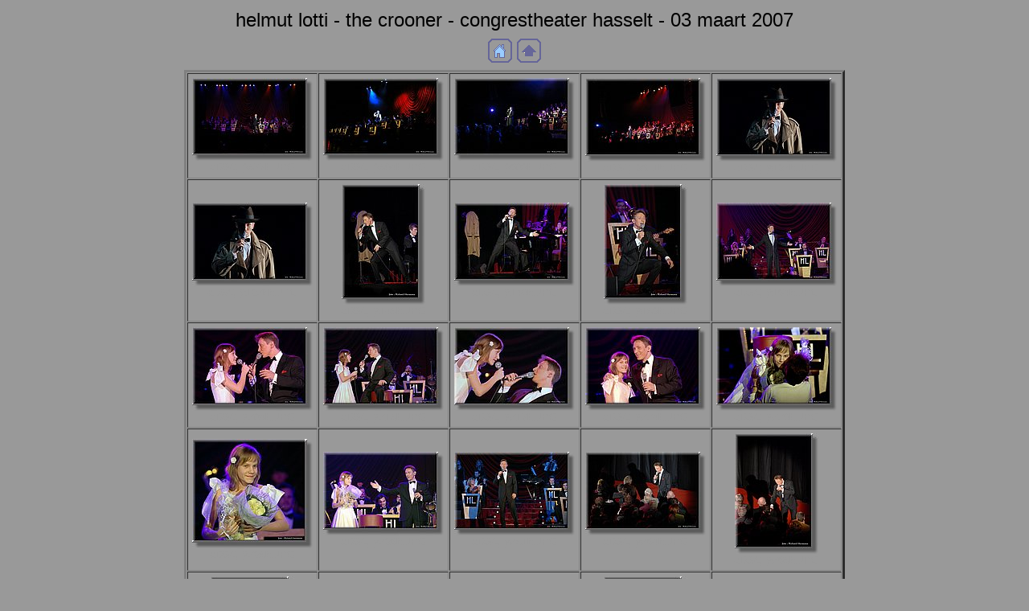

--- FILE ---
content_type: text/html
request_url: http://www.vinstermik.be/crooner/index.htm
body_size: 2013
content:
<!DOCTYPE HTML PUBLIC "-//W3C//DTD HTML 4.01 Transitional//EN">
<html>
<head>
<title>helmut lotti - the crooner -  congrestheater hasselt - 03 maart 2007</title>
<meta http-equiv="Content-Type" content="text/html; charset=iso-8859-1">
<meta http-equiv="imagetoolbar" content="no">
<link rel="stylesheet" TYPE="text/css" HREF="index.css">

</head>

<body>




<!-- BeginTitle -->
<table width="100%">
  <tr>
    <td align="center"><span class="gallerytitle">helmut lotti - the crooner -  congrestheater hasselt - 03 maart 2007</span></td>
  </tr>
</table>
<!-- EndTitle -->



<!-- BeginNavigationTop -->
<table width="100%">
  <tr>
    <td align="center"><!-- BeginNavigationGroup -->
<table cellpadding="3" cellspacing="0" border="0">
  <tr>
    <!-- BeginNavigationElement --><td><a href="http://www.vinstermik.be" target="_top"><img src="arlesimages/tsign_purple_home.gif" border="0" height="30" width="30" alt="Home"></a></td><!-- EndNavigationElement -->
    <!-- BeginNavigationElement --><td><a href="http://www.vinstermik.be/2007/index.htm"><img src="arlesimages/tsign_solid_purple_up.gif" border="0" height="30" width="30" alt="Up"></a></td><!-- EndNavigationElement -->
    
    
    
    
  </tr>
</table>
<!-- EndNavigationGroup -->


</td>
  </tr>
</table>
<!-- EndNavigationTop -->



<!-- BeginTable -->

<table width="100%">
  <tr>
    <td align="center">

<table border="3" cellspacing="1" cellpadding="5">
  <tr>
    <td width="20%" align="center"><table cellspacing="0" cellpadding="0" border="0"><tr align="center"><td><a href="imagepages/image1.htm"><img src="thumbnails/tnaDSC_3577b.JPG" alt="aDSC_3577b.JPG" title="aDSC_3577b.JPG" border="0" width="150" height="103"></a></td></tr><tr align="center"><td><a href="imagepages/image1.htm" class="thumbnailtitle">aDSC_3577b.JPG</a></td></tr></table></td>
    <td width="20%" align="center"><table cellspacing="0" cellpadding="0" border="0"><tr align="center"><td><a href="imagepages/image2.htm"><img src="thumbnails/tnaDSC_3594b.JPG" alt="aDSC_3594b.JPG" title="aDSC_3594b.JPG" border="0" width="150" height="103"></a></td></tr><tr align="center"><td><a href="imagepages/image2.htm" class="thumbnailtitle">aDSC_3594b.JPG</a></td></tr></table></td>
    <td width="20%" align="center"><table cellspacing="0" cellpadding="0" border="0"><tr align="center"><td><a href="imagepages/image3.htm"><img src="thumbnails/tnaDSC_3603b.JPG" alt="aDSC_3603b.JPG" title="aDSC_3603b.JPG" border="0" width="150" height="103"></a></td></tr><tr align="center"><td><a href="imagepages/image3.htm" class="thumbnailtitle">aDSC_3603b.JPG</a></td></tr></table></td>
    <td width="20%" align="center"><table cellspacing="0" cellpadding="0" border="0"><tr align="center"><td><a href="imagepages/image4.htm"><img src="thumbnails/tnaDSC_3611b.JPG" alt="aDSC_3611b.JPG" title="aDSC_3611b.JPG" border="0" width="150" height="104"></a></td></tr><tr align="center"><td><a href="imagepages/image4.htm" class="thumbnailtitle">aDSC_3611b.JPG</a></td></tr></table></td>
    <td width="20%" align="center"><table cellspacing="0" cellpadding="0" border="0"><tr align="center"><td><a href="imagepages/image5.htm"><img src="thumbnails/tnaDSC_8132b.JPG" alt="aDSC_8132b.JPG" title="aDSC_8132b.JPG" border="0" width="150" height="104"></a></td></tr><tr align="center"><td><a href="imagepages/image5.htm" class="thumbnailtitle">aDSC_8132b.JPG</a></td></tr></table></td>
  </tr>
  <tr>
    <td width="20%" align="center"><table cellspacing="0" cellpadding="0" border="0"><tr align="center"><td><a href="imagepages/image6.htm"><img src="thumbnails/tnaDSC_8132bb.JPG" alt="aDSC_8132bb.JPG" title="aDSC_8132bb.JPG" border="0" width="150" height="104"></a></td></tr><tr align="center"><td><a href="imagepages/image6.htm" class="thumbnailtitle">aDSC_8132bb.JPG</a></td></tr></table></td>
    <td width="20%" align="center"><table cellspacing="0" cellpadding="0" border="0"><tr align="center"><td><a href="imagepages/image7.htm"><img src="thumbnails/tnaDSC_8145b.JPG" alt="aDSC_8145b.JPG" title="aDSC_8145b.JPG" border="0" width="104" height="150"></a></td></tr><tr align="center"><td><a href="imagepages/image7.htm" class="thumbnailtitle">aDSC_8145b.JPG</a></td></tr></table></td>
    <td width="20%" align="center"><table cellspacing="0" cellpadding="0" border="0"><tr align="center"><td><a href="imagepages/image8.htm"><img src="thumbnails/tnaDSC_8149b.JPG" alt="aDSC_8149b.JPG" title="aDSC_8149b.JPG" border="0" width="150" height="104"></a></td></tr><tr align="center"><td><a href="imagepages/image8.htm" class="thumbnailtitle">aDSC_8149b.JPG</a></td></tr></table></td>
    <td width="20%" align="center"><table cellspacing="0" cellpadding="0" border="0"><tr align="center"><td><a href="imagepages/image9.htm"><img src="thumbnails/tnaDSC_8153b.JPG" alt="aDSC_8153b.JPG" title="aDSC_8153b.JPG" border="0" width="104" height="150"></a></td></tr><tr align="center"><td><a href="imagepages/image9.htm" class="thumbnailtitle">aDSC_8153b.JPG</a></td></tr></table></td>
    <td width="20%" align="center"><table cellspacing="0" cellpadding="0" border="0"><tr align="center"><td><a href="imagepages/image10.htm"><img src="thumbnails/tnaDSC_8164b.JPG" alt="aDSC_8164b.JPG" title="aDSC_8164b.JPG" border="0" width="150" height="104"></a></td></tr><tr align="center"><td><a href="imagepages/image10.htm" class="thumbnailtitle">aDSC_8164b.JPG</a></td></tr></table></td>
  </tr>
  <tr>
    <td width="20%" align="center"><table cellspacing="0" cellpadding="0" border="0"><tr align="center"><td><a href="imagepages/image11.htm"><img src="thumbnails/tnaDSC_8204b.JPG" alt="aDSC_8204b.JPG" title="aDSC_8204b.JPG" border="0" width="150" height="104"></a></td></tr><tr align="center"><td><a href="imagepages/image11.htm" class="thumbnailtitle">aDSC_8204b.JPG</a></td></tr></table></td>
    <td width="20%" align="center"><table cellspacing="0" cellpadding="0" border="0"><tr align="center"><td><a href="imagepages/image12.htm"><img src="thumbnails/tnaDSC_8215b.JPG" alt="aDSC_8215b.JPG" title="aDSC_8215b.JPG" border="0" width="150" height="104"></a></td></tr><tr align="center"><td><a href="imagepages/image12.htm" class="thumbnailtitle">aDSC_8215b.JPG</a></td></tr></table></td>
    <td width="20%" align="center"><table cellspacing="0" cellpadding="0" border="0"><tr align="center"><td><a href="imagepages/image13.htm"><img src="thumbnails/tnaDSC_8217b.JPG" alt="aDSC_8217b.JPG" title="aDSC_8217b.JPG" border="0" width="150" height="104"></a></td></tr><tr align="center"><td><a href="imagepages/image13.htm" class="thumbnailtitle">aDSC_8217b.JPG</a></td></tr></table></td>
    <td width="20%" align="center"><table cellspacing="0" cellpadding="0" border="0"><tr align="center"><td><a href="imagepages/image14.htm"><img src="thumbnails/tnaDSC_8224b.JPG" alt="aDSC_8224b.JPG" title="aDSC_8224b.JPG" border="0" width="150" height="104"></a></td></tr><tr align="center"><td><a href="imagepages/image14.htm" class="thumbnailtitle">aDSC_8224b.JPG</a></td></tr></table></td>
    <td width="20%" align="center"><table cellspacing="0" cellpadding="0" border="0"><tr align="center"><td><a href="imagepages/image15.htm"><img src="thumbnails/tnaDSC_8229b.JPG" alt="aDSC_8229b.JPG" title="aDSC_8229b.JPG" border="0" width="150" height="104"></a></td></tr><tr align="center"><td><a href="imagepages/image15.htm" class="thumbnailtitle">aDSC_8229b.JPG</a></td></tr></table></td>
  </tr>
  <tr>
    <td width="20%" align="center"><table cellspacing="0" cellpadding="0" border="0"><tr align="center"><td><a href="imagepages/image16.htm"><img src="thumbnails/tnaDSC_8235b.JPG" alt="aDSC_8235b.JPG" title="aDSC_8235b.JPG" border="0" width="150" height="136"></a></td></tr><tr align="center"><td><a href="imagepages/image16.htm" class="thumbnailtitle">aDSC_8235b.JPG</a></td></tr></table></td>
    <td width="20%" align="center"><table cellspacing="0" cellpadding="0" border="0"><tr align="center"><td><a href="imagepages/image17.htm"><img src="thumbnails/tnaDSC_8236b.JPG" alt="aDSC_8236b.JPG" title="aDSC_8236b.JPG" border="0" width="150" height="104"></a></td></tr><tr align="center"><td><a href="imagepages/image17.htm" class="thumbnailtitle">aDSC_8236b.JPG</a></td></tr></table></td>
    <td width="20%" align="center"><table cellspacing="0" cellpadding="0" border="0"><tr align="center"><td><a href="imagepages/image18.htm"><img src="thumbnails/tnaDSC_8251b.JPG" alt="aDSC_8251b.JPG" title="aDSC_8251b.JPG" border="0" width="150" height="104"></a></td></tr><tr align="center"><td><a href="imagepages/image18.htm" class="thumbnailtitle">aDSC_8251b.JPG</a></td></tr></table></td>
    <td width="20%" align="center"><table cellspacing="0" cellpadding="0" border="0"><tr align="center"><td><a href="imagepages/image19.htm"><img src="thumbnails/tnaDSC_8264b.JPG" alt="aDSC_8264b.JPG" title="aDSC_8264b.JPG" border="0" width="150" height="104"></a></td></tr><tr align="center"><td><a href="imagepages/image19.htm" class="thumbnailtitle">aDSC_8264b.JPG</a></td></tr></table></td>
    <td width="20%" align="center"><table cellspacing="0" cellpadding="0" border="0"><tr align="center"><td><a href="imagepages/image20.htm"><img src="thumbnails/tnaDSC_8265b.JPG" alt="aDSC_8265b.JPG" title="aDSC_8265b.JPG" border="0" width="104" height="150"></a></td></tr><tr align="center"><td><a href="imagepages/image20.htm" class="thumbnailtitle">aDSC_8265b.JPG</a></td></tr></table></td>
  </tr>
  <tr>
    <td width="20%" align="center"><table cellspacing="0" cellpadding="0" border="0"><tr align="center"><td><a href="imagepages/image21.htm"><img src="thumbnails/tnaDSC_8268b.JPG" alt="aDSC_8268b.JPG" title="aDSC_8268b.JPG" border="0" width="104" height="150"></a></td></tr><tr align="center"><td><a href="imagepages/image21.htm" class="thumbnailtitle">aDSC_8268b.JPG</a></td></tr></table></td>
    <td width="20%" align="center"><table cellspacing="0" cellpadding="0" border="0"><tr align="center"><td><a href="imagepages/image22.htm"><img src="thumbnails/tnaDSC_8274b.JPG" alt="aDSC_8274b.JPG" title="aDSC_8274b.JPG" border="0" width="150" height="104"></a></td></tr><tr align="center"><td><a href="imagepages/image22.htm" class="thumbnailtitle">aDSC_8274b.JPG</a></td></tr></table></td>
    <td width="20%" align="center"><table cellspacing="0" cellpadding="0" border="0"><tr align="center"><td><a href="imagepages/image23.htm"><img src="thumbnails/tnaDSC_8278b.JPG" alt="aDSC_8278b.JPG" title="aDSC_8278b.JPG" border="0" width="150" height="104"></a></td></tr><tr align="center"><td><a href="imagepages/image23.htm" class="thumbnailtitle">aDSC_8278b.JPG</a></td></tr></table></td>
    <td width="20%" align="center"><table cellspacing="0" cellpadding="0" border="0"><tr align="center"><td><a href="imagepages/image24.htm"><img src="thumbnails/tnaDSC_8314b.JPG" alt="aDSC_8314b.JPG" title="aDSC_8314b.JPG" border="0" width="104" height="150"></a></td></tr><tr align="center"><td><a href="imagepages/image24.htm" class="thumbnailtitle">aDSC_8314b.JPG</a></td></tr></table></td>
    <td width="20%" align="center"><table cellspacing="0" cellpadding="0" border="0"><tr align="center"><td><a href="imagepages/image25.htm"><img src="thumbnails/tnaDSC_8345b.JPG" alt="aDSC_8345b.JPG" title="aDSC_8345b.JPG" border="0" width="150" height="104"></a></td></tr><tr align="center"><td><a href="imagepages/image25.htm" class="thumbnailtitle">aDSC_8345b.JPG</a></td></tr></table></td>
  </tr>
  <tr>
    <td width="20%" align="center"><table cellspacing="0" cellpadding="0" border="0"><tr align="center"><td><a href="imagepages/image26.htm"><img src="thumbnails/tnaDSC_8383b.JPG" alt="aDSC_8383b.JPG" title="aDSC_8383b.JPG" border="0" width="104" height="150"></a></td></tr><tr align="center"><td><a href="imagepages/image26.htm" class="thumbnailtitle">aDSC_8383b.JPG</a></td></tr></table></td>
    <td width="20%" align="center"><table cellspacing="0" cellpadding="0" border="0"><tr align="center"><td><a href="imagepages/image27.htm"><img src="thumbnails/tnaDSC_8396b.JPG" alt="aDSC_8396b.JPG" title="aDSC_8396b.JPG" border="0" width="104" height="150"></a></td></tr><tr align="center"><td><a href="imagepages/image27.htm" class="thumbnailtitle">aDSC_8396b.JPG</a></td></tr></table></td>
    <td width="20%" align="center"><table cellspacing="0" cellpadding="0" border="0"><tr align="center"><td><a href="imagepages/image28.htm"><img src="thumbnails/tnaDSC_8405b.JPG" alt="aDSC_8405b.JPG" title="aDSC_8405b.JPG" border="0" width="104" height="150"></a></td></tr><tr align="center"><td><a href="imagepages/image28.htm" class="thumbnailtitle">aDSC_8405b.JPG</a></td></tr></table></td>
    <td width="20%" align="center"><table cellspacing="0" cellpadding="0" border="0"><tr align="center"><td><a href="imagepages/image29.htm"><img src="thumbnails/tnaDSC_8426b.JPG" alt="aDSC_8426b.JPG" title="aDSC_8426b.JPG" border="0" width="150" height="104"></a></td></tr><tr align="center"><td><a href="imagepages/image29.htm" class="thumbnailtitle">aDSC_8426b.JPG</a></td></tr></table></td>
    <td width="20%" align="center"><table cellspacing="0" cellpadding="0" border="0"><tr align="center"><td><a href="imagepages/image30.htm"><img src="thumbnails/tnaDSC_8437b.JPG" alt="aDSC_8437b.JPG" title="aDSC_8437b.JPG" border="0" width="104" height="150"></a></td></tr><tr align="center"><td><a href="imagepages/image30.htm" class="thumbnailtitle">aDSC_8437b.JPG</a></td></tr></table></td>
  </tr>
  <tr>
    <td width="20%" align="center"><table cellspacing="0" cellpadding="0" border="0"><tr align="center"><td><a href="imagepages/image31.htm"><img src="thumbnails/tnaDSC_8442b.JPG" alt="aDSC_8442b.JPG" title="aDSC_8442b.JPG" border="0" width="150" height="101"></a></td></tr><tr align="center"><td><a href="imagepages/image31.htm" class="thumbnailtitle">aDSC_8442b.JPG</a></td></tr></table></td>
    <td width="20%" align="center"><table cellspacing="0" cellpadding="0" border="0"><tr align="center"><td><a href="imagepages/image32.htm"><img src="thumbnails/tnaDSC_8444b.JPG" alt="aDSC_8444b.JPG" title="aDSC_8444b.JPG" border="0" width="145" height="150"></a></td></tr><tr align="center"><td><a href="imagepages/image32.htm" class="thumbnailtitle">aDSC_8444b.JPG</a></td></tr></table></td>
    <td width="20%" align="center"><table cellspacing="0" cellpadding="0" border="0"><tr align="center"><td><a href="imagepages/image33.htm"><img src="thumbnails/tnaDSC_8451b.JPG" alt="aDSC_8451b.JPG" title="aDSC_8451b.JPG" border="0" width="150" height="127"></a></td></tr><tr align="center"><td><a href="imagepages/image33.htm" class="thumbnailtitle">aDSC_8451b.JPG</a></td></tr></table></td>
    <td width="20%" align="center"><table cellspacing="0" cellpadding="0" border="0"><tr align="center"><td><a href="imagepages/image34.htm"><img src="thumbnails/tnaDSC_8456b.JPG" alt="aDSC_8456b.JPG" title="aDSC_8456b.JPG" border="0" width="104" height="150"></a></td></tr><tr align="center"><td><a href="imagepages/image34.htm" class="thumbnailtitle">aDSC_8456b.JPG</a></td></tr></table></td>
    <td width="20%" align="center"><table cellspacing="0" cellpadding="0" border="0"><tr align="center"><td><a href="imagepages/image35.htm"><img src="thumbnails/tnaDSC_8471b.JPG" alt="aDSC_8471b.JPG" title="aDSC_8471b.JPG" border="0" width="104" height="150"></a></td></tr><tr align="center"><td><a href="imagepages/image35.htm" class="thumbnailtitle">aDSC_8471b.JPG</a></td></tr></table></td>
  </tr>
  <tr>
    <td width="20%" align="center"><table cellspacing="0" cellpadding="0" border="0"><tr align="center"><td><a href="imagepages/image36.htm"><img src="thumbnails/tnaDSC_8484b.JPG" alt="aDSC_8484b.JPG" title="aDSC_8484b.JPG" border="0" width="104" height="150"></a></td></tr><tr align="center"><td><a href="imagepages/image36.htm" class="thumbnailtitle">aDSC_8484b.JPG</a></td></tr></table></td>
    <td width="20%" align="center"><table cellspacing="0" cellpadding="0" border="0"><tr align="center"><td><a href="imagepages/image37.htm"><img src="thumbnails/tnaDSC_8501b.JPG" alt="aDSC_8501b.JPG" title="aDSC_8501b.JPG" border="0" width="104" height="150"></a></td></tr><tr align="center"><td><a href="imagepages/image37.htm" class="thumbnailtitle">aDSC_8501b.JPG</a></td></tr></table></td>
    <td width="20%" align="center"><table cellspacing="0" cellpadding="0" border="0"><tr align="center"><td><a href="imagepages/image38.htm"><img src="thumbnails/tnaDSC_8509b.JPG" alt="aDSC_8509b.JPG" title="aDSC_8509b.JPG" border="0" width="150" height="120"></a></td></tr><tr align="center"><td><a href="imagepages/image38.htm" class="thumbnailtitle">aDSC_8509b.JPG</a></td></tr></table></td>
    <td width="20%" align="center"><table cellspacing="0" cellpadding="0" border="0"><tr align="center"><td><a href="imagepages/image39.htm"><img src="thumbnails/tnaDSC_8513b.JPG" alt="aDSC_8513b.JPG" title="aDSC_8513b.JPG" border="0" width="150" height="104"></a></td></tr><tr align="center"><td><a href="imagepages/image39.htm" class="thumbnailtitle">aDSC_8513b.JPG</a></td></tr></table></td>
    <td width="20%" align="center"><table cellspacing="0" cellpadding="0" border="0"><tr align="center"><td><a href="imagepages/image40.htm"><img src="thumbnails/tnaDSC_8514b.JPG" alt="aDSC_8514b.JPG" title="aDSC_8514b.JPG" border="0" width="150" height="104"></a></td></tr><tr align="center"><td><a href="imagepages/image40.htm" class="thumbnailtitle">aDSC_8514b.JPG</a></td></tr></table></td>
  </tr>
  <tr>
    <td width="20%" align="center"><table cellspacing="0" cellpadding="0" border="0"><tr align="center"><td><a href="imagepages/image41.htm"><img src="thumbnails/tnaDSC_8515b.JPG" alt="aDSC_8515b.JPG" title="aDSC_8515b.JPG" border="0" width="150" height="147"></a></td></tr><tr align="center"><td><a href="imagepages/image41.htm" class="thumbnailtitle">aDSC_8515b.JPG</a></td></tr></table></td>
    <td width="20%" align="center"><table cellspacing="0" cellpadding="0" border="0"><tr align="center"><td><a href="imagepages/image42.htm"><img src="thumbnails/tnaDSC_8522b.JPG" alt="aDSC_8522b.JPG" title="aDSC_8522b.JPG" border="0" width="104" height="150"></a></td></tr><tr align="center"><td><a href="imagepages/image42.htm" class="thumbnailtitle">aDSC_8522b.JPG</a></td></tr></table></td>
    <td width="20%" align="center"><table cellspacing="0" cellpadding="0" border="0"><tr align="center"><td><a href="imagepages/image43.htm"><img src="thumbnails/tnaDSC_8528b.JPG" alt="aDSC_8528b.JPG" title="aDSC_8528b.JPG" border="0" width="104" height="150"></a></td></tr><tr align="center"><td><a href="imagepages/image43.htm" class="thumbnailtitle">aDSC_8528b.JPG</a></td></tr></table></td>
    <td width="20%" align="center"><table cellspacing="0" cellpadding="0" border="0"><tr align="center"><td><a href="imagepages/image44.htm"><img src="thumbnails/tnaDSC_8536b.JPG" alt="aDSC_8536b.JPG" title="aDSC_8536b.JPG" border="0" width="104" height="150"></a></td></tr><tr align="center"><td><a href="imagepages/image44.htm" class="thumbnailtitle">aDSC_8536b.JPG</a></td></tr></table></td>
    <td width="20%" align="center"><table cellspacing="0" cellpadding="0" border="0"><tr align="center"><td><a href="imagepages/image45.htm"><img src="thumbnails/tnaDSC_8537b.JPG" alt="aDSC_8537b.JPG" title="aDSC_8537b.JPG" border="0" width="104" height="150"></a></td></tr><tr align="center"><td><a href="imagepages/image45.htm" class="thumbnailtitle">aDSC_8537b.JPG</a></td></tr></table></td>
  </tr>
  <tr>
    <td width="20%" align="center"><table cellspacing="0" cellpadding="0" border="0"><tr align="center"><td><a href="imagepages/image46.htm"><img src="thumbnails/tnaDSC_8549b.JPG" alt="aDSC_8549b.JPG" title="aDSC_8549b.JPG" border="0" width="150" height="104"></a></td></tr><tr align="center"><td><a href="imagepages/image46.htm" class="thumbnailtitle">aDSC_8549b.JPG</a></td></tr></table></td>
    <td width="20%" align="center"><table cellspacing="0" cellpadding="0" border="0"><tr align="center"><td><a href="imagepages/image47.htm"><img src="thumbnails/tnaDSC_8551b.JPG" alt="aDSC_8551b.JPG" title="aDSC_8551b.JPG" border="0" width="150" height="104"></a></td></tr><tr align="center"><td><a href="imagepages/image47.htm" class="thumbnailtitle">aDSC_8551b.JPG</a></td></tr></table></td>
    <td width="20%" align="center"><table cellspacing="0" cellpadding="0" border="0"><tr align="center"><td><a href="imagepages/image48.htm"><img src="thumbnails/tnaDSC_8562b.JPG" alt="aDSC_8562b.JPG" title="aDSC_8562b.JPG" border="0" width="104" height="150"></a></td></tr><tr align="center"><td><a href="imagepages/image48.htm" class="thumbnailtitle">aDSC_8562b.JPG</a></td></tr></table></td>
    <td width="20%" align="center"><table cellspacing="0" cellpadding="0" border="0"><tr align="center"><td><a href="imagepages/image49.htm"><img src="thumbnails/tnaDSC_8564b.JPG" alt="aDSC_8564b.JPG" title="aDSC_8564b.JPG" border="0" width="104" height="150"></a></td></tr><tr align="center"><td><a href="imagepages/image49.htm" class="thumbnailtitle">aDSC_8564b.JPG</a></td></tr></table></td>
    <td width="20%" align="center"><table cellspacing="0" cellpadding="0" border="0"><tr align="center"><td><a href="imagepages/image50.htm"><img src="thumbnails/tnaDSC_8574b.JPG" alt="aDSC_8574b.JPG" title="aDSC_8574b.JPG" border="0" width="104" height="150"></a></td></tr><tr align="center"><td><a href="imagepages/image50.htm" class="thumbnailtitle">aDSC_8574b.JPG</a></td></tr></table></td>
  </tr>
  <tr>
    <td width="20%" align="center"><table cellspacing="0" cellpadding="0" border="0"><tr align="center"><td><a href="imagepages/image51.htm"><img src="thumbnails/tnaDSC_8575b.JPG" alt="aDSC_8575b.JPG" title="aDSC_8575b.JPG" border="0" width="150" height="104"></a></td></tr><tr align="center"><td><a href="imagepages/image51.htm" class="thumbnailtitle">aDSC_8575b.JPG</a></td></tr></table></td>
    <td width="20%" align="center"><table cellspacing="0" cellpadding="0" border="0"><tr align="center"><td><a href="imagepages/image52.htm"><img src="thumbnails/tnaDSC_8579b.JPG" alt="aDSC_8579b.JPG" title="aDSC_8579b.JPG" border="0" width="150" height="104"></a></td></tr><tr align="center"><td><a href="imagepages/image52.htm" class="thumbnailtitle">aDSC_8579b.JPG</a></td></tr></table></td>
    <td width="20%" align="center"><table cellspacing="0" cellpadding="0" border="0"><tr align="center"><td><a href="imagepages/image53.htm"><img src="thumbnails/tnaDSC_8587b.JPG" alt="aDSC_8587b.JPG" title="aDSC_8587b.JPG" border="0" width="150" height="104"></a></td></tr><tr align="center"><td><a href="imagepages/image53.htm" class="thumbnailtitle">aDSC_8587b.JPG</a></td></tr></table></td>
    <td width="20%" align="center"><table cellspacing="0" cellpadding="0" border="0"><tr align="center"><td><a href="imagepages/image54.htm"><img src="thumbnails/tnaDSC_8593b.JPG" alt="aDSC_8593b.JPG" title="aDSC_8593b.JPG" border="0" width="104" height="150"></a></td></tr><tr align="center"><td><a href="imagepages/image54.htm" class="thumbnailtitle">aDSC_8593b.JPG</a></td></tr></table></td>
    <td width="20%" align="center"><table cellspacing="0" cellpadding="0" border="0"><tr align="center"><td><a href="imagepages/image55.htm"><img src="thumbnails/tnaDSC_8595b.JPG" alt="aDSC_8595b.JPG" title="aDSC_8595b.JPG" border="0" width="150" height="104"></a></td></tr><tr align="center"><td><a href="imagepages/image55.htm" class="thumbnailtitle">aDSC_8595b.JPG</a></td></tr></table></td>
  </tr>
  <tr>
    <td width="20%" align="center"><table cellspacing="0" cellpadding="0" border="0"><tr align="center"><td><a href="imagepages/image56.htm"><img src="thumbnails/tnaDSC_8603b.JPG" alt="aDSC_8603b.JPG" title="aDSC_8603b.JPG" border="0" width="150" height="104"></a></td></tr><tr align="center"><td><a href="imagepages/image56.htm" class="thumbnailtitle">aDSC_8603b.JPG</a></td></tr></table></td>
    <td>&nbsp;</td>
    <td>&nbsp;</td>
    <td>&nbsp;</td>
    <td>&nbsp;</td>
  </tr>
</table>

</td>
  </tr>
</table>
<!-- EndTable -->






</body>
</html>

--- FILE ---
content_type: text/css
request_url: http://www.vinstermik.be/crooner/index.css
body_size: 192
content:
body {
  background-color: #999999;
  color: #000000;
}

a:link {color: #999999;}

a:visited {color: #999999;}

a:active {color: #999999;}

.gallerytitle {
  font-family: Arial, Helvetica, sans-serif;
  font-size: 18pt;
  text-decoration: none;
}

.thumbnailtitle {
  font-family: Arial, Helvetica, sans-serif;
  font-size: 10pt;
}

.navigationtext {
  font-family: Arial, Helvetica, sans-serif;
}